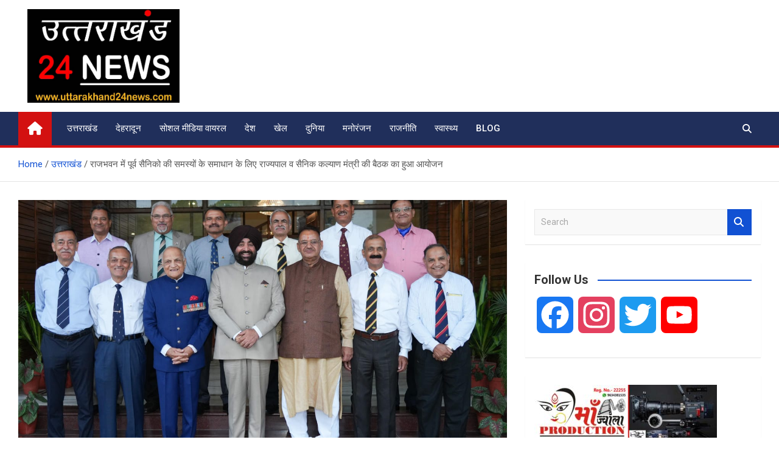

--- FILE ---
content_type: text/html; charset=UTF-8
request_url: https://uttarakhand24news.com/a-meeting-between-the-governor-and-the-soldier-welfare-minister-was-organized-at-raj-bhavan-to-solve-the-problems-of-ex-servicemen/
body_size: 22577
content:
<!doctype html>
<html lang="en-US">
<head>
	<!-- Google tag (gtag.js) -->
<script async src="https://www.googletagmanager.com/gtag/js?id=G-HT1EKH41Y1"></script>
<script>
  window.dataLayer = window.dataLayer || [];
  function gtag(){dataLayer.push(arguments);}
  gtag('js', new Date());

  gtag('config', 'G-HT1EKH41Y1');
</script>
	<meta charset="UTF-8">
	<meta name="viewport" content="width=device-width, initial-scale=1, shrink-to-fit=no">
	<link rel="profile" href="https://gmpg.org/xfn/11">

	<meta name='robots' content='index, follow, max-image-preview:large, max-snippet:-1, max-video-preview:-1' />

	<!-- This site is optimized with the Yoast SEO plugin v21.3 - https://yoast.com/wordpress/plugins/seo/ -->
	<title>राजभवन में पूर्व सैनिको की समस्यों के समाधान के लिए राज्यपाल व सैनिक कल्याण मंत्री की बैठक का हुआ आयोजन - uttarakhand 24 news</title>
	<link rel="canonical" href="https://uttarakhand24news.com/a-meeting-between-the-governor-and-the-soldier-welfare-minister-was-organized-at-raj-bhavan-to-solve-the-problems-of-ex-servicemen/" />
	<meta property="og:locale" content="en_US" />
	<meta property="og:type" content="article" />
	<meta property="og:title" content="राजभवन में पूर्व सैनिको की समस्यों के समाधान के लिए राज्यपाल व सैनिक कल्याण मंत्री की बैठक का हुआ आयोजन - uttarakhand 24 news" />
	<meta property="og:description" content="A meeting between the Governor and the Soldier Welfare Minister was organized at Raj Bhavan to solve the problems of ex-servicemen. &nbsp; सैनिक कल्याण मंत्री व राज्यपाल के सानिध्य में&hellip;" />
	<meta property="og:url" content="https://uttarakhand24news.com/a-meeting-between-the-governor-and-the-soldier-welfare-minister-was-organized-at-raj-bhavan-to-solve-the-problems-of-ex-servicemen/" />
	<meta property="og:site_name" content="uttarakhand 24 news" />
	<meta property="article:published_time" content="2024-07-21T05:10:59+00:00" />
	<meta property="og:image" content="http://uttarakhand24news.com/wp-content/uploads/2024/07/IMG-20240721-WA0003.jpg" />
	<meta property="og:image:width" content="1280" />
	<meta property="og:image:height" content="867" />
	<meta property="og:image:type" content="image/jpeg" />
	<meta name="author" content="Network Uttarakhand" />
	<meta name="twitter:card" content="summary_large_image" />
	<meta name="twitter:label1" content="Written by" />
	<meta name="twitter:data1" content="Network Uttarakhand" />
	<meta name="twitter:label2" content="Est. reading time" />
	<meta name="twitter:data2" content="3 minutes" />
	<script type="application/ld+json" class="yoast-schema-graph">{"@context":"https://schema.org","@graph":[{"@type":"Article","@id":"https://uttarakhand24news.com/a-meeting-between-the-governor-and-the-soldier-welfare-minister-was-organized-at-raj-bhavan-to-solve-the-problems-of-ex-servicemen/#article","isPartOf":{"@id":"https://uttarakhand24news.com/a-meeting-between-the-governor-and-the-soldier-welfare-minister-was-organized-at-raj-bhavan-to-solve-the-problems-of-ex-servicemen/"},"author":{"name":"Network Uttarakhand","@id":"https://uttarakhand24news.com/#/schema/person/105ed070f329c3b4a76e32fab448c272"},"headline":"राजभवन में पूर्व सैनिको की समस्यों के समाधान के लिए राज्यपाल व सैनिक कल्याण मंत्री की बैठक का हुआ आयोजन","datePublished":"2024-07-21T05:10:59+00:00","dateModified":"2024-07-21T05:10:59+00:00","mainEntityOfPage":{"@id":"https://uttarakhand24news.com/a-meeting-between-the-governor-and-the-soldier-welfare-minister-was-organized-at-raj-bhavan-to-solve-the-problems-of-ex-servicemen/"},"wordCount":23,"publisher":{"@id":"https://uttarakhand24news.com/#organization"},"image":{"@id":"https://uttarakhand24news.com/a-meeting-between-the-governor-and-the-soldier-welfare-minister-was-organized-at-raj-bhavan-to-solve-the-problems-of-ex-servicemen/#primaryimage"},"thumbnailUrl":"https://uttarakhand24news.com/wp-content/uploads/2024/07/IMG-20240721-WA0003.jpg","keywords":["A meeting between the Governor and the Soldier Welfare Minister was organized at Raj Bhavan to solve the problems of ex-servicemen."],"articleSection":["उत्तराखंड","देहरादून"],"inLanguage":"en-US"},{"@type":"WebPage","@id":"https://uttarakhand24news.com/a-meeting-between-the-governor-and-the-soldier-welfare-minister-was-organized-at-raj-bhavan-to-solve-the-problems-of-ex-servicemen/","url":"https://uttarakhand24news.com/a-meeting-between-the-governor-and-the-soldier-welfare-minister-was-organized-at-raj-bhavan-to-solve-the-problems-of-ex-servicemen/","name":"राजभवन में पूर्व सैनिको की समस्यों के समाधान के लिए राज्यपाल व सैनिक कल्याण मंत्री की बैठक का हुआ आयोजन - uttarakhand 24 news","isPartOf":{"@id":"https://uttarakhand24news.com/#website"},"primaryImageOfPage":{"@id":"https://uttarakhand24news.com/a-meeting-between-the-governor-and-the-soldier-welfare-minister-was-organized-at-raj-bhavan-to-solve-the-problems-of-ex-servicemen/#primaryimage"},"image":{"@id":"https://uttarakhand24news.com/a-meeting-between-the-governor-and-the-soldier-welfare-minister-was-organized-at-raj-bhavan-to-solve-the-problems-of-ex-servicemen/#primaryimage"},"thumbnailUrl":"https://uttarakhand24news.com/wp-content/uploads/2024/07/IMG-20240721-WA0003.jpg","datePublished":"2024-07-21T05:10:59+00:00","dateModified":"2024-07-21T05:10:59+00:00","breadcrumb":{"@id":"https://uttarakhand24news.com/a-meeting-between-the-governor-and-the-soldier-welfare-minister-was-organized-at-raj-bhavan-to-solve-the-problems-of-ex-servicemen/#breadcrumb"},"inLanguage":"en-US","potentialAction":[{"@type":"ReadAction","target":["https://uttarakhand24news.com/a-meeting-between-the-governor-and-the-soldier-welfare-minister-was-organized-at-raj-bhavan-to-solve-the-problems-of-ex-servicemen/"]}]},{"@type":"ImageObject","inLanguage":"en-US","@id":"https://uttarakhand24news.com/a-meeting-between-the-governor-and-the-soldier-welfare-minister-was-organized-at-raj-bhavan-to-solve-the-problems-of-ex-servicemen/#primaryimage","url":"https://uttarakhand24news.com/wp-content/uploads/2024/07/IMG-20240721-WA0003.jpg","contentUrl":"https://uttarakhand24news.com/wp-content/uploads/2024/07/IMG-20240721-WA0003.jpg","width":1280,"height":867},{"@type":"BreadcrumbList","@id":"https://uttarakhand24news.com/a-meeting-between-the-governor-and-the-soldier-welfare-minister-was-organized-at-raj-bhavan-to-solve-the-problems-of-ex-servicemen/#breadcrumb","itemListElement":[{"@type":"ListItem","position":1,"name":"Home","item":"https://uttarakhand24news.com/"},{"@type":"ListItem","position":2,"name":"राजभवन में पूर्व सैनिको की समस्यों के समाधान के लिए राज्यपाल व सैनिक कल्याण मंत्री की बैठक का हुआ आयोजन"}]},{"@type":"WebSite","@id":"https://uttarakhand24news.com/#website","url":"https://uttarakhand24news.com/","name":"uttarakhand 24 news","description":"","publisher":{"@id":"https://uttarakhand24news.com/#organization"},"potentialAction":[{"@type":"SearchAction","target":{"@type":"EntryPoint","urlTemplate":"https://uttarakhand24news.com/?s={search_term_string}"},"query-input":"required name=search_term_string"}],"inLanguage":"en-US"},{"@type":"Organization","@id":"https://uttarakhand24news.com/#organization","name":"uttarakhand 24 news","url":"https://uttarakhand24news.com/","logo":{"@type":"ImageObject","inLanguage":"en-US","@id":"https://uttarakhand24news.com/#/schema/logo/image/","url":"https://uttarakhand24news.com/wp-content/uploads/2023/10/cropped-WhatsApp-Image-2023-10-14-at-7.58.37-PM.jpeg","contentUrl":"https://uttarakhand24news.com/wp-content/uploads/2023/10/cropped-WhatsApp-Image-2023-10-14-at-7.58.37-PM.jpeg","width":1199,"height":737,"caption":"uttarakhand 24 news"},"image":{"@id":"https://uttarakhand24news.com/#/schema/logo/image/"}},{"@type":"Person","@id":"https://uttarakhand24news.com/#/schema/person/105ed070f329c3b4a76e32fab448c272","name":"Network Uttarakhand","image":{"@type":"ImageObject","inLanguage":"en-US","@id":"https://uttarakhand24news.com/#/schema/person/image/","url":"https://secure.gravatar.com/avatar/ae4f492ae825e1ad337a84bc7a130e5f?s=96&d=mm&r=g","contentUrl":"https://secure.gravatar.com/avatar/ae4f492ae825e1ad337a84bc7a130e5f?s=96&d=mm&r=g","caption":"Network Uttarakhand"},"url":"https://uttarakhand24news.com/author/admin/"}]}</script>
	<!-- / Yoast SEO plugin. -->


<link rel='dns-prefetch' href='//static.addtoany.com' />
<link rel='dns-prefetch' href='//fonts.googleapis.com' />
<link rel="alternate" type="application/rss+xml" title="uttarakhand 24 news &raquo; Feed" href="https://uttarakhand24news.com/feed/" />
<link rel="alternate" type="application/rss+xml" title="uttarakhand 24 news &raquo; Comments Feed" href="https://uttarakhand24news.com/comments/feed/" />
<script>
window._wpemojiSettings = {"baseUrl":"https:\/\/s.w.org\/images\/core\/emoji\/14.0.0\/72x72\/","ext":".png","svgUrl":"https:\/\/s.w.org\/images\/core\/emoji\/14.0.0\/svg\/","svgExt":".svg","source":{"concatemoji":"https:\/\/uttarakhand24news.com\/wp-includes\/js\/wp-emoji-release.min.js?ver=6.4.7"}};
/*! This file is auto-generated */
!function(i,n){var o,s,e;function c(e){try{var t={supportTests:e,timestamp:(new Date).valueOf()};sessionStorage.setItem(o,JSON.stringify(t))}catch(e){}}function p(e,t,n){e.clearRect(0,0,e.canvas.width,e.canvas.height),e.fillText(t,0,0);var t=new Uint32Array(e.getImageData(0,0,e.canvas.width,e.canvas.height).data),r=(e.clearRect(0,0,e.canvas.width,e.canvas.height),e.fillText(n,0,0),new Uint32Array(e.getImageData(0,0,e.canvas.width,e.canvas.height).data));return t.every(function(e,t){return e===r[t]})}function u(e,t,n){switch(t){case"flag":return n(e,"\ud83c\udff3\ufe0f\u200d\u26a7\ufe0f","\ud83c\udff3\ufe0f\u200b\u26a7\ufe0f")?!1:!n(e,"\ud83c\uddfa\ud83c\uddf3","\ud83c\uddfa\u200b\ud83c\uddf3")&&!n(e,"\ud83c\udff4\udb40\udc67\udb40\udc62\udb40\udc65\udb40\udc6e\udb40\udc67\udb40\udc7f","\ud83c\udff4\u200b\udb40\udc67\u200b\udb40\udc62\u200b\udb40\udc65\u200b\udb40\udc6e\u200b\udb40\udc67\u200b\udb40\udc7f");case"emoji":return!n(e,"\ud83e\udef1\ud83c\udffb\u200d\ud83e\udef2\ud83c\udfff","\ud83e\udef1\ud83c\udffb\u200b\ud83e\udef2\ud83c\udfff")}return!1}function f(e,t,n){var r="undefined"!=typeof WorkerGlobalScope&&self instanceof WorkerGlobalScope?new OffscreenCanvas(300,150):i.createElement("canvas"),a=r.getContext("2d",{willReadFrequently:!0}),o=(a.textBaseline="top",a.font="600 32px Arial",{});return e.forEach(function(e){o[e]=t(a,e,n)}),o}function t(e){var t=i.createElement("script");t.src=e,t.defer=!0,i.head.appendChild(t)}"undefined"!=typeof Promise&&(o="wpEmojiSettingsSupports",s=["flag","emoji"],n.supports={everything:!0,everythingExceptFlag:!0},e=new Promise(function(e){i.addEventListener("DOMContentLoaded",e,{once:!0})}),new Promise(function(t){var n=function(){try{var e=JSON.parse(sessionStorage.getItem(o));if("object"==typeof e&&"number"==typeof e.timestamp&&(new Date).valueOf()<e.timestamp+604800&&"object"==typeof e.supportTests)return e.supportTests}catch(e){}return null}();if(!n){if("undefined"!=typeof Worker&&"undefined"!=typeof OffscreenCanvas&&"undefined"!=typeof URL&&URL.createObjectURL&&"undefined"!=typeof Blob)try{var e="postMessage("+f.toString()+"("+[JSON.stringify(s),u.toString(),p.toString()].join(",")+"));",r=new Blob([e],{type:"text/javascript"}),a=new Worker(URL.createObjectURL(r),{name:"wpTestEmojiSupports"});return void(a.onmessage=function(e){c(n=e.data),a.terminate(),t(n)})}catch(e){}c(n=f(s,u,p))}t(n)}).then(function(e){for(var t in e)n.supports[t]=e[t],n.supports.everything=n.supports.everything&&n.supports[t],"flag"!==t&&(n.supports.everythingExceptFlag=n.supports.everythingExceptFlag&&n.supports[t]);n.supports.everythingExceptFlag=n.supports.everythingExceptFlag&&!n.supports.flag,n.DOMReady=!1,n.readyCallback=function(){n.DOMReady=!0}}).then(function(){return e}).then(function(){var e;n.supports.everything||(n.readyCallback(),(e=n.source||{}).concatemoji?t(e.concatemoji):e.wpemoji&&e.twemoji&&(t(e.twemoji),t(e.wpemoji)))}))}((window,document),window._wpemojiSettings);
</script>
<style id='wp-emoji-styles-inline-css'>

	img.wp-smiley, img.emoji {
		display: inline !important;
		border: none !important;
		box-shadow: none !important;
		height: 1em !important;
		width: 1em !important;
		margin: 0 0.07em !important;
		vertical-align: -0.1em !important;
		background: none !important;
		padding: 0 !important;
	}
</style>
<link rel='stylesheet' id='wp-block-library-css' href='https://uttarakhand24news.com/wp-includes/css/dist/block-library/style.min.css?ver=6.4.7' media='all' />
<style id='classic-theme-styles-inline-css'>
/*! This file is auto-generated */
.wp-block-button__link{color:#fff;background-color:#32373c;border-radius:9999px;box-shadow:none;text-decoration:none;padding:calc(.667em + 2px) calc(1.333em + 2px);font-size:1.125em}.wp-block-file__button{background:#32373c;color:#fff;text-decoration:none}
</style>
<style id='global-styles-inline-css'>
body{--wp--preset--color--black: #000000;--wp--preset--color--cyan-bluish-gray: #abb8c3;--wp--preset--color--white: #ffffff;--wp--preset--color--pale-pink: #f78da7;--wp--preset--color--vivid-red: #cf2e2e;--wp--preset--color--luminous-vivid-orange: #ff6900;--wp--preset--color--luminous-vivid-amber: #fcb900;--wp--preset--color--light-green-cyan: #7bdcb5;--wp--preset--color--vivid-green-cyan: #00d084;--wp--preset--color--pale-cyan-blue: #8ed1fc;--wp--preset--color--vivid-cyan-blue: #0693e3;--wp--preset--color--vivid-purple: #9b51e0;--wp--preset--gradient--vivid-cyan-blue-to-vivid-purple: linear-gradient(135deg,rgba(6,147,227,1) 0%,rgb(155,81,224) 100%);--wp--preset--gradient--light-green-cyan-to-vivid-green-cyan: linear-gradient(135deg,rgb(122,220,180) 0%,rgb(0,208,130) 100%);--wp--preset--gradient--luminous-vivid-amber-to-luminous-vivid-orange: linear-gradient(135deg,rgba(252,185,0,1) 0%,rgba(255,105,0,1) 100%);--wp--preset--gradient--luminous-vivid-orange-to-vivid-red: linear-gradient(135deg,rgba(255,105,0,1) 0%,rgb(207,46,46) 100%);--wp--preset--gradient--very-light-gray-to-cyan-bluish-gray: linear-gradient(135deg,rgb(238,238,238) 0%,rgb(169,184,195) 100%);--wp--preset--gradient--cool-to-warm-spectrum: linear-gradient(135deg,rgb(74,234,220) 0%,rgb(151,120,209) 20%,rgb(207,42,186) 40%,rgb(238,44,130) 60%,rgb(251,105,98) 80%,rgb(254,248,76) 100%);--wp--preset--gradient--blush-light-purple: linear-gradient(135deg,rgb(255,206,236) 0%,rgb(152,150,240) 100%);--wp--preset--gradient--blush-bordeaux: linear-gradient(135deg,rgb(254,205,165) 0%,rgb(254,45,45) 50%,rgb(107,0,62) 100%);--wp--preset--gradient--luminous-dusk: linear-gradient(135deg,rgb(255,203,112) 0%,rgb(199,81,192) 50%,rgb(65,88,208) 100%);--wp--preset--gradient--pale-ocean: linear-gradient(135deg,rgb(255,245,203) 0%,rgb(182,227,212) 50%,rgb(51,167,181) 100%);--wp--preset--gradient--electric-grass: linear-gradient(135deg,rgb(202,248,128) 0%,rgb(113,206,126) 100%);--wp--preset--gradient--midnight: linear-gradient(135deg,rgb(2,3,129) 0%,rgb(40,116,252) 100%);--wp--preset--font-size--small: 13px;--wp--preset--font-size--medium: 20px;--wp--preset--font-size--large: 36px;--wp--preset--font-size--x-large: 42px;--wp--preset--spacing--20: 0.44rem;--wp--preset--spacing--30: 0.67rem;--wp--preset--spacing--40: 1rem;--wp--preset--spacing--50: 1.5rem;--wp--preset--spacing--60: 2.25rem;--wp--preset--spacing--70: 3.38rem;--wp--preset--spacing--80: 5.06rem;--wp--preset--shadow--natural: 6px 6px 9px rgba(0, 0, 0, 0.2);--wp--preset--shadow--deep: 12px 12px 50px rgba(0, 0, 0, 0.4);--wp--preset--shadow--sharp: 6px 6px 0px rgba(0, 0, 0, 0.2);--wp--preset--shadow--outlined: 6px 6px 0px -3px rgba(255, 255, 255, 1), 6px 6px rgba(0, 0, 0, 1);--wp--preset--shadow--crisp: 6px 6px 0px rgba(0, 0, 0, 1);}:where(.is-layout-flex){gap: 0.5em;}:where(.is-layout-grid){gap: 0.5em;}body .is-layout-flow > .alignleft{float: left;margin-inline-start: 0;margin-inline-end: 2em;}body .is-layout-flow > .alignright{float: right;margin-inline-start: 2em;margin-inline-end: 0;}body .is-layout-flow > .aligncenter{margin-left: auto !important;margin-right: auto !important;}body .is-layout-constrained > .alignleft{float: left;margin-inline-start: 0;margin-inline-end: 2em;}body .is-layout-constrained > .alignright{float: right;margin-inline-start: 2em;margin-inline-end: 0;}body .is-layout-constrained > .aligncenter{margin-left: auto !important;margin-right: auto !important;}body .is-layout-constrained > :where(:not(.alignleft):not(.alignright):not(.alignfull)){max-width: var(--wp--style--global--content-size);margin-left: auto !important;margin-right: auto !important;}body .is-layout-constrained > .alignwide{max-width: var(--wp--style--global--wide-size);}body .is-layout-flex{display: flex;}body .is-layout-flex{flex-wrap: wrap;align-items: center;}body .is-layout-flex > *{margin: 0;}body .is-layout-grid{display: grid;}body .is-layout-grid > *{margin: 0;}:where(.wp-block-columns.is-layout-flex){gap: 2em;}:where(.wp-block-columns.is-layout-grid){gap: 2em;}:where(.wp-block-post-template.is-layout-flex){gap: 1.25em;}:where(.wp-block-post-template.is-layout-grid){gap: 1.25em;}.has-black-color{color: var(--wp--preset--color--black) !important;}.has-cyan-bluish-gray-color{color: var(--wp--preset--color--cyan-bluish-gray) !important;}.has-white-color{color: var(--wp--preset--color--white) !important;}.has-pale-pink-color{color: var(--wp--preset--color--pale-pink) !important;}.has-vivid-red-color{color: var(--wp--preset--color--vivid-red) !important;}.has-luminous-vivid-orange-color{color: var(--wp--preset--color--luminous-vivid-orange) !important;}.has-luminous-vivid-amber-color{color: var(--wp--preset--color--luminous-vivid-amber) !important;}.has-light-green-cyan-color{color: var(--wp--preset--color--light-green-cyan) !important;}.has-vivid-green-cyan-color{color: var(--wp--preset--color--vivid-green-cyan) !important;}.has-pale-cyan-blue-color{color: var(--wp--preset--color--pale-cyan-blue) !important;}.has-vivid-cyan-blue-color{color: var(--wp--preset--color--vivid-cyan-blue) !important;}.has-vivid-purple-color{color: var(--wp--preset--color--vivid-purple) !important;}.has-black-background-color{background-color: var(--wp--preset--color--black) !important;}.has-cyan-bluish-gray-background-color{background-color: var(--wp--preset--color--cyan-bluish-gray) !important;}.has-white-background-color{background-color: var(--wp--preset--color--white) !important;}.has-pale-pink-background-color{background-color: var(--wp--preset--color--pale-pink) !important;}.has-vivid-red-background-color{background-color: var(--wp--preset--color--vivid-red) !important;}.has-luminous-vivid-orange-background-color{background-color: var(--wp--preset--color--luminous-vivid-orange) !important;}.has-luminous-vivid-amber-background-color{background-color: var(--wp--preset--color--luminous-vivid-amber) !important;}.has-light-green-cyan-background-color{background-color: var(--wp--preset--color--light-green-cyan) !important;}.has-vivid-green-cyan-background-color{background-color: var(--wp--preset--color--vivid-green-cyan) !important;}.has-pale-cyan-blue-background-color{background-color: var(--wp--preset--color--pale-cyan-blue) !important;}.has-vivid-cyan-blue-background-color{background-color: var(--wp--preset--color--vivid-cyan-blue) !important;}.has-vivid-purple-background-color{background-color: var(--wp--preset--color--vivid-purple) !important;}.has-black-border-color{border-color: var(--wp--preset--color--black) !important;}.has-cyan-bluish-gray-border-color{border-color: var(--wp--preset--color--cyan-bluish-gray) !important;}.has-white-border-color{border-color: var(--wp--preset--color--white) !important;}.has-pale-pink-border-color{border-color: var(--wp--preset--color--pale-pink) !important;}.has-vivid-red-border-color{border-color: var(--wp--preset--color--vivid-red) !important;}.has-luminous-vivid-orange-border-color{border-color: var(--wp--preset--color--luminous-vivid-orange) !important;}.has-luminous-vivid-amber-border-color{border-color: var(--wp--preset--color--luminous-vivid-amber) !important;}.has-light-green-cyan-border-color{border-color: var(--wp--preset--color--light-green-cyan) !important;}.has-vivid-green-cyan-border-color{border-color: var(--wp--preset--color--vivid-green-cyan) !important;}.has-pale-cyan-blue-border-color{border-color: var(--wp--preset--color--pale-cyan-blue) !important;}.has-vivid-cyan-blue-border-color{border-color: var(--wp--preset--color--vivid-cyan-blue) !important;}.has-vivid-purple-border-color{border-color: var(--wp--preset--color--vivid-purple) !important;}.has-vivid-cyan-blue-to-vivid-purple-gradient-background{background: var(--wp--preset--gradient--vivid-cyan-blue-to-vivid-purple) !important;}.has-light-green-cyan-to-vivid-green-cyan-gradient-background{background: var(--wp--preset--gradient--light-green-cyan-to-vivid-green-cyan) !important;}.has-luminous-vivid-amber-to-luminous-vivid-orange-gradient-background{background: var(--wp--preset--gradient--luminous-vivid-amber-to-luminous-vivid-orange) !important;}.has-luminous-vivid-orange-to-vivid-red-gradient-background{background: var(--wp--preset--gradient--luminous-vivid-orange-to-vivid-red) !important;}.has-very-light-gray-to-cyan-bluish-gray-gradient-background{background: var(--wp--preset--gradient--very-light-gray-to-cyan-bluish-gray) !important;}.has-cool-to-warm-spectrum-gradient-background{background: var(--wp--preset--gradient--cool-to-warm-spectrum) !important;}.has-blush-light-purple-gradient-background{background: var(--wp--preset--gradient--blush-light-purple) !important;}.has-blush-bordeaux-gradient-background{background: var(--wp--preset--gradient--blush-bordeaux) !important;}.has-luminous-dusk-gradient-background{background: var(--wp--preset--gradient--luminous-dusk) !important;}.has-pale-ocean-gradient-background{background: var(--wp--preset--gradient--pale-ocean) !important;}.has-electric-grass-gradient-background{background: var(--wp--preset--gradient--electric-grass) !important;}.has-midnight-gradient-background{background: var(--wp--preset--gradient--midnight) !important;}.has-small-font-size{font-size: var(--wp--preset--font-size--small) !important;}.has-medium-font-size{font-size: var(--wp--preset--font-size--medium) !important;}.has-large-font-size{font-size: var(--wp--preset--font-size--large) !important;}.has-x-large-font-size{font-size: var(--wp--preset--font-size--x-large) !important;}
.wp-block-navigation a:where(:not(.wp-element-button)){color: inherit;}
:where(.wp-block-post-template.is-layout-flex){gap: 1.25em;}:where(.wp-block-post-template.is-layout-grid){gap: 1.25em;}
:where(.wp-block-columns.is-layout-flex){gap: 2em;}:where(.wp-block-columns.is-layout-grid){gap: 2em;}
.wp-block-pullquote{font-size: 1.5em;line-height: 1.6;}
</style>
<link rel='stylesheet' id='bootstrap-style-css' href='https://uttarakhand24news.com/wp-content/themes/magazinenp/assets/vendor/bootstrap/css/bootstrap.min.css?ver=4.0.0' media='all' />
<link rel='stylesheet' id='font-awesome-style-css' href='https://uttarakhand24news.com/wp-content/themes/magazinenp/assets/vendor/font-awesome/css/font-awesome.css?ver=6.4.7' media='all' />
<link rel='stylesheet' id='magazinenp-google-fonts-css' href='//fonts.googleapis.com/css?family=Roboto%3A100%2C300%2C300i%2C400%2C400i%2C500%2C500i%2C700%2C700i&#038;ver=6.4.7' media='all' />
<link rel='stylesheet' id='owl-carousel-css' href='https://uttarakhand24news.com/wp-content/themes/magazinenp/assets/vendor/owl-carousel/owl.carousel.min.css?ver=2.3.4' media='all' />
<link rel='stylesheet' id='magazinenp-main-style-css' href='https://uttarakhand24news.com/wp-content/themes/magazinenp/assets/css/magazinenp.css?ver=1.1.14' media='all' />
<link rel='stylesheet' id='magazinenp-style-css' href='https://uttarakhand24news.com/wp-content/themes/magazinenp/style.css?ver=6.4.7' media='all' />
<link rel='stylesheet' id='addtoany-css' href='https://uttarakhand24news.com/wp-content/plugins/add-to-any/addtoany.min.css?ver=1.16' media='all' />
<script id="addtoany-core-js-before">
window.a2a_config=window.a2a_config||{};a2a_config.callbacks=[];a2a_config.overlays=[];a2a_config.templates={};
</script>
<script async src="https://static.addtoany.com/menu/page.js" id="addtoany-core-js"></script>
<script src="https://uttarakhand24news.com/wp-includes/js/jquery/jquery.min.js?ver=3.7.1" id="jquery-core-js"></script>
<script src="https://uttarakhand24news.com/wp-includes/js/jquery/jquery-migrate.min.js?ver=3.4.1" id="jquery-migrate-js"></script>
<script async src="https://uttarakhand24news.com/wp-content/plugins/add-to-any/addtoany.min.js?ver=1.1" id="addtoany-jquery-js"></script>
<link rel="https://api.w.org/" href="https://uttarakhand24news.com/wp-json/" /><link rel="alternate" type="application/json" href="https://uttarakhand24news.com/wp-json/wp/v2/posts/3420" /><link rel="EditURI" type="application/rsd+xml" title="RSD" href="https://uttarakhand24news.com/xmlrpc.php?rsd" />
<meta name="generator" content="WordPress 6.4.7" />
<link rel='shortlink' href='https://uttarakhand24news.com/?p=3420' />
<link rel="alternate" type="application/json+oembed" href="https://uttarakhand24news.com/wp-json/oembed/1.0/embed?url=https%3A%2F%2Futtarakhand24news.com%2Fa-meeting-between-the-governor-and-the-soldier-welfare-minister-was-organized-at-raj-bhavan-to-solve-the-problems-of-ex-servicemen%2F" />
<link rel="alternate" type="text/xml+oembed" href="https://uttarakhand24news.com/wp-json/oembed/1.0/embed?url=https%3A%2F%2Futtarakhand24news.com%2Fa-meeting-between-the-governor-and-the-soldier-welfare-minister-was-organized-at-raj-bhavan-to-solve-the-problems-of-ex-servicemen%2F&#038;format=xml" />

        <style class="magazinenp-dynamic-css">

            .mnp-category-item.mnp-cat-1{background-color:#dd9933!important}.mnp-category-item.mnp-cat-1:hover{background-color:#ab6701!important}
        </style>

        		<style>
						.site-title,
			.site-description {
				position: absolute;
				clip: rect(1px, 1px, 1px, 1px);
			}

					</style>
		<style id="custom-background-css">
body.custom-background { background-color: #ffffff; }
</style>
			<style id="wp-custom-css">
			.site-branding.navbar-brand img{
	max-width:250px;
}
.mnp-mid-header{
	padding:15px;
}
.mnp-news-ticker .mnp-news-ticker-label {
    float: left;
    color: #333;
    padding-left: 15px;
    background-color: #d31111;
    position: relative;
    height: 100%;
    display: table;
    padding-right: 15px;
}
.navbar .mnp-home-icon a {
    font-size: 22px;
    display: inline-block;
    padding: 16px 15px;
    float: left;
    background: #d31111;
    line-height: 1;
    min-height: 51px;
    color: #fff;
}
.navbar-main {
    -webkit-box-flex: 0;
    -ms-flex: 0 0 100%;
    flex: 0 0 100%;
    max-width: 100%;
    -webkit-box-ordinal-group: 2;
    -ms-flex-order: 1;
    order: 1;
    border-bottom: 4px solid #d31111;
}		</style>
		</head>

<body class="post-template-default single single-post postid-3420 single-format-standard custom-background wp-custom-logo theme-body group-blog title-style4 magazinenp-image-hover-effect-theme_default right full_width_content_layout">


<div id="page" class="site">
	<a class="skip-link screen-reader-text" href="#content">Skip to content</a>
	<header id="masthead" class="site-header">
		<div class="mnp-mid-header" >
    <div class="container">
        <div class="row align-items-center">
            <div class="col-lg-4 mnp-branding-wrap">
                <div class="site-branding navbar-brand">
                    <a href="https://uttarakhand24news.com/" class="custom-logo-link" rel="home"><img width="1199" height="737" src="https://uttarakhand24news.com/wp-content/uploads/2023/10/cropped-WhatsApp-Image-2023-10-14-at-7.58.37-PM.jpeg" class="custom-logo" alt="uttarakhand 24 news" decoding="async" fetchpriority="high" srcset="https://uttarakhand24news.com/wp-content/uploads/2023/10/cropped-WhatsApp-Image-2023-10-14-at-7.58.37-PM.jpeg 1199w, https://uttarakhand24news.com/wp-content/uploads/2023/10/cropped-WhatsApp-Image-2023-10-14-at-7.58.37-PM-300x184.jpeg 300w, https://uttarakhand24news.com/wp-content/uploads/2023/10/cropped-WhatsApp-Image-2023-10-14-at-7.58.37-PM-1024x629.jpeg 1024w, https://uttarakhand24news.com/wp-content/uploads/2023/10/cropped-WhatsApp-Image-2023-10-14-at-7.58.37-PM-768x472.jpeg 768w" sizes="(max-width: 1199px) 100vw, 1199px" /></a>                        <h2 class="site-title"><a href="https://uttarakhand24news.com/"
                                                  rel="home">uttarakhand 24 news</a></h2>
                                    </div>
            </div>
                    </div>
    </div>
</div>
<nav class="mnp-bottom-header navbar navbar-expand-lg d-block mnp-sticky1">
	<div class="navigation-bar">
		<div class="navigation-bar-top">
			<div class="container">
									<div class="mnp-home-icon"><a href="https://uttarakhand24news.com/" rel="home"><i
								class="fa fa-home"></i></a></div>

				
				<button class="navbar-toggler menu-toggle collapsed" type="button" data-toggle="collapse"
						data-target="#navbarCollapse" aria-controls="navbarCollapse" aria-expanded="false"
						aria-label="Toggle navigation"></button>
									<button class="search-toggle"></button>
							</div>

			<div class="search-bar">
				<div class="container">
					<div id="magazinenp-search-block" class="search-block off">
						<form action="https://uttarakhand24news.com/" method="get" class="search-form">
	<label class="assistive-text"> Search </label>
	<div class="input-group">
		<input type="search" value="" placeholder="Search" class="form-control s" name="s">
		<div class="input-group-prepend">
			<button class="btn btn-theme">Search</button>
		</div>
	</div>
</form>
					</div>
				</div>
			</div>
		</div>
		<div class="navbar-main">
			<div class="container">
									<div class="mnp-home-icon"><a href="https://uttarakhand24news.com/" rel="home"><i
								class="fa fa-home"></i></a></div>

								<div class="collapse navbar-collapse" id="navbarCollapse">
					<div id="site-navigation"
						 class="main-navigation nav-uppercase"
						 role="navigation">
						<ul class="nav-menu navbar-nav d-lg-block"><li id="menu-item-115" class="menu-item menu-item-type-taxonomy menu-item-object-category current-post-ancestor current-menu-parent current-post-parent menu-item-115"><a href="https://uttarakhand24news.com/category/uttarakhand/">उत्तराखंड</a></li>
<li id="menu-item-119" class="menu-item menu-item-type-taxonomy menu-item-object-category current-post-ancestor current-menu-parent current-post-parent menu-item-119"><a href="https://uttarakhand24news.com/category/dehradun/">देहरादून</a></li>
<li id="menu-item-135" class="menu-item menu-item-type-taxonomy menu-item-object-category menu-item-135"><a href="https://uttarakhand24news.com/category/social-media-viral/">सोशल मीडिया वायरल</a></li>
<li id="menu-item-118" class="menu-item menu-item-type-taxonomy menu-item-object-category menu-item-118"><a href="https://uttarakhand24news.com/category/india/">देश</a></li>
<li id="menu-item-116" class="menu-item menu-item-type-taxonomy menu-item-object-category menu-item-116"><a href="https://uttarakhand24news.com/category/sports/">खेल</a></li>
<li id="menu-item-117" class="menu-item menu-item-type-taxonomy menu-item-object-category menu-item-117"><a href="https://uttarakhand24news.com/category/word/">दुनिया</a></li>
<li id="menu-item-120" class="menu-item menu-item-type-taxonomy menu-item-object-category menu-item-120"><a href="https://uttarakhand24news.com/category/entertainments/">मनोरंजन</a></li>
<li id="menu-item-121" class="menu-item menu-item-type-taxonomy menu-item-object-category menu-item-121"><a href="https://uttarakhand24news.com/category/poltics/">राजनीति</a></li>
<li id="menu-item-122" class="menu-item menu-item-type-taxonomy menu-item-object-category menu-item-122"><a href="https://uttarakhand24news.com/category/health/">स्वास्थ्य</a></li>
<li id="menu-item-114" class="menu-item menu-item-type-taxonomy menu-item-object-category menu-item-114"><a href="https://uttarakhand24news.com/category/blog/">Blog</a></li>
</ul>					</div>
				</div>
									<div class="nav-search">
						<button class="search-toggle"></button>
					</div>
							</div>
		</div>
	</div>

</nav>
    <div id="breadcrumb">
        <div class="container">
            <div role="navigation" aria-label="Breadcrumbs" class="breadcrumb-trail breadcrumbs" itemprop="breadcrumb"><ul class="trail-items" itemscope itemtype="http://schema.org/BreadcrumbList"><meta name="numberOfItems" content="3" /><meta name="itemListOrder" content="Ascending" /><li itemprop="itemListElement" itemscope itemtype="http://schema.org/ListItem" class="trail-item trail-begin"><a href="https://uttarakhand24news.com/" rel="home" itemprop="item"><span itemprop="name">Home</span></a><meta itemprop="position" content="1" /></li><li itemprop="itemListElement" itemscope itemtype="http://schema.org/ListItem" class="trail-item"><a href="https://uttarakhand24news.com/category/uttarakhand/" itemprop="item"><span itemprop="name">उत्तराखंड</span></a><meta itemprop="position" content="2" /></li><li itemprop="itemListElement" itemscope itemtype="http://schema.org/ListItem" class="trail-item trail-end"><span itemprop="name">राजभवन में पूर्व सैनिको की समस्यों के समाधान के लिए राज्यपाल व सैनिक कल्याण मंत्री की बैठक का हुआ आयोजन</span><meta itemprop="position" content="3" /></li></ul></div>        </div>
    </div>

	</header>

		<div id="content"
		 class="site-content">
		<div class="container">
						<div class="row justify-content-center site-content-row">
		<!-- #start of primary div--><div id="primary" class="content-area col-lg-8 "> 		<main id="main" class="site-main">

			
<div class="post-3420 post type-post status-publish format-standard has-post-thumbnail hentry category-uttarakhand category-dehradun tag-a-meeting-between-the-governor-and-the-soldier-welfare-minister-was-organized-at-raj-bhavan-to-solve-the-problems-of-ex-servicemen">

        <figure class="post-featured-image page-single-img-wrap magazinenp-parts-item">
        <div class="mnp-post-image"
             style="background-image: url('https://uttarakhand24news.com/wp-content/uploads/2024/07/IMG-20240721-WA0003.jpg');"></div>
    </figure><!-- .post-featured-image .page-single-img-wrap -->
    <header class="entry-header magazinenp-parts-item">
    <h1 class="entry-title">राजभवन में पूर्व सैनिको की समस्यों के समाधान के लिए राज्यपाल व सैनिक कल्याण मंत्री की बैठक का हुआ आयोजन</h1></header>		<div class="entry-meta magazinenp-parts-item">
			<div class="date created-date"><a href="https://uttarakhand24news.com/a-meeting-between-the-governor-and-the-soldier-welfare-minister-was-organized-at-raj-bhavan-to-solve-the-problems-of-ex-servicemen/" title="राजभवन में पूर्व सैनिको की समस्यों के समाधान के लिए राज्यपाल व सैनिक कल्याण मंत्री की बैठक का हुआ आयोजन"><i class="mnp-icon fa fa-clock"></i>21 July 2024 06:10</a> </div> <div class="by-author vcard author"><a href="https://uttarakhand24news.com/author/admin/"><i class="mnp-icon fa fa-user-circle"></i>Network Uttarakhand</a> </div>					</div>
	<div class="entry-content magazinenp-parts-item">
	<h1>A meeting between the Governor and the Soldier Welfare Minister was organized at Raj Bhavan to solve the problems of ex-servicemen.</h1>
<p>&nbsp;</p>
<p>सैनिक कल्याण मंत्री व राज्यपाल के सानिध्य में पूर्व सैन्य अधिकारियों की हुई बैठक,पूर्व सैनिकों की समस्यों पर हुई सार्थक चर्चा।</p>
<p>देहरादून। राज्यपाल लेफ्टिनेंट जनरल गुरमीत सिंह (से नि) से शनिवार को राजभवन में सेवानिवृत्त वरिष्ठ सैन्य अधिकारियों ने मुलाकात की। इस अवसर पर सैन्य कल्याण मंत्री गणेश जोशी भी मौजूद रहे। बैठक के दौरान पूर्व सैनिकों के कल्याण से संबंधित विभिन्न विषयों पर वार्ता हुई। इस दौरान पूर्व सैनिकों की विभिन्न समस्याओं, सुदूरवर्ती क्षेत्रों में ईसीएचएस एवं सीएसडी सुविधाओं को बढ़ाने सहित अन्य कई विषयों पर विस्तृत चर्चा हुई। राज्यपाल ने कहा कि जो भी सुझाव आज प्राप्त हुए हैं उन पर यथोचित कार्यवाही की जाएगी।</p>
<p><img decoding="async" class="alignnone size-medium wp-image-3421" src="http://uttarakhand24news.com/wp-content/uploads/2024/07/IMG-20240721-WA0005-300x138.jpg" alt="" width="300" height="138" srcset="https://uttarakhand24news.com/wp-content/uploads/2024/07/IMG-20240721-WA0005-300x138.jpg 300w, https://uttarakhand24news.com/wp-content/uploads/2024/07/IMG-20240721-WA0005-1024x472.jpg 1024w, https://uttarakhand24news.com/wp-content/uploads/2024/07/IMG-20240721-WA0005-768x354.jpg 768w, https://uttarakhand24news.com/wp-content/uploads/2024/07/IMG-20240721-WA0005.jpg 1280w" sizes="(max-width: 300px) 100vw, 300px" /></p>
<p>बैठक के दौरान उन्होंने अग्निपथ योजना के बारे में भी चर्चा की, जिस पर सभी ने अपने-अपने विचार रखे। सैनिक कल्याण मंत्री गणेश जोशी ने कहा अग्निवीर योजना, सक्षम सैनिक से सशक्त सेना और सशक्त सेना से समर्थ देश बनाने का प्रक्रम है। अग्निवीर योजना, सैन्य क्षमता में वृद्धि, जागरूक नागरिकों के निर्माण और युवाओं को रोजगार के अधिक अवसर देने वाली है। उन्होंने कहा अग्निवीरों को पहाडों से लेकर रेगिस्तान तक के विभिन्न इलाकों में जल, थल या वायु में राष्ट्र की सेवा का अवसर मिलेगा।<br />
राज्यपाल ने कहा कि अग्निपथ योजना परिवर्तनकारी योजना है जिसमें अग्निवीरों का प्रशिक्षण और उनकी क्षमता उच्च स्तर की है। उन्होंने कहा कि इस योजना से हमारे सशस्त्र बलों में युवा वर्ग का प्रतिनिधित्व बढ़ेगा और उनके अंदर एक स्वस्थ प्रतिस्पर्धा की भावना पैदा होगी। राज्यपाल ने कहा कि इस योजना से सशस्त्र बलों के भीतर कौशल व आधुनिकता का विकास होगा साथ ही यह राष्ट्र निर्माण और राष्ट्रीय सुरक्षा में अहम योगदान निभाएगी। अग्निपथ को लेकर युवाओं में एक अलग ही उत्साह देखने को मिल रहा है।</p>
<p><img decoding="async" class="alignnone size-medium wp-image-3422" src="http://uttarakhand24news.com/wp-content/uploads/2024/07/IMG-20240721-WA0004-300x157.jpg" alt="" width="300" height="157" srcset="https://uttarakhand24news.com/wp-content/uploads/2024/07/IMG-20240721-WA0004-300x157.jpg 300w, https://uttarakhand24news.com/wp-content/uploads/2024/07/IMG-20240721-WA0004-1024x536.jpg 1024w, https://uttarakhand24news.com/wp-content/uploads/2024/07/IMG-20240721-WA0004-768x402.jpg 768w, https://uttarakhand24news.com/wp-content/uploads/2024/07/IMG-20240721-WA0004.jpg 1280w" sizes="(max-width: 300px) 100vw, 300px" /></p>
<p>इस अवसर पर लेफ्टिनेंट जनरल अश्विनी कुमार (से नि), मेजर जनरल सम्मी सभरवाल (से नि), मेजर जनरल ए.एस. रावत (से नि), मेजर जनरल डी. अग्निहोत्री (से नि), मेजर जनरल ओ.पी. सभरवाल (से नि), मेजर जनरल प्रभोद शरण राणा (से नि), मेजर जनरल ओ.पी. सोनी (से नि), मेजर जनरल एम.एल. असवाल (से नि), मेजर जनरल अभय कार्की (से नि), वाइस एडमिरल अनुराग थपलियाल (से नि) एवं एयर वाइस मार्शल अजय शुक्ला (से नि) उपस्थित रहे।</p>
<div class="addtoany_share_save_container addtoany_content addtoany_content_bottom"><div class="a2a_kit a2a_kit_size_32 addtoany_list" data-a2a-url="https://uttarakhand24news.com/a-meeting-between-the-governor-and-the-soldier-welfare-minister-was-organized-at-raj-bhavan-to-solve-the-problems-of-ex-servicemen/" data-a2a-title="राजभवन में पूर्व सैनिको की समस्यों के समाधान के लिए राज्यपाल व सैनिक कल्याण मंत्री की बैठक का हुआ आयोजन"><a class="a2a_button_facebook" href="https://www.addtoany.com/add_to/facebook?linkurl=https%3A%2F%2Futtarakhand24news.com%2Fa-meeting-between-the-governor-and-the-soldier-welfare-minister-was-organized-at-raj-bhavan-to-solve-the-problems-of-ex-servicemen%2F&amp;linkname=%E0%A4%B0%E0%A4%BE%E0%A4%9C%E0%A4%AD%E0%A4%B5%E0%A4%A8%20%E0%A4%AE%E0%A5%87%E0%A4%82%20%E0%A4%AA%E0%A5%82%E0%A4%B0%E0%A5%8D%E0%A4%B5%20%E0%A4%B8%E0%A5%88%E0%A4%A8%E0%A4%BF%E0%A4%95%E0%A5%8B%20%E0%A4%95%E0%A5%80%20%E0%A4%B8%E0%A4%AE%E0%A4%B8%E0%A5%8D%E0%A4%AF%E0%A5%8B%E0%A4%82%20%E0%A4%95%E0%A5%87%20%E0%A4%B8%E0%A4%AE%E0%A4%BE%E0%A4%A7%E0%A4%BE%E0%A4%A8%20%E0%A4%95%E0%A5%87%20%E0%A4%B2%E0%A4%BF%E0%A4%8F%20%E0%A4%B0%E0%A4%BE%E0%A4%9C%E0%A5%8D%E0%A4%AF%E0%A4%AA%E0%A4%BE%E0%A4%B2%20%E0%A4%B5%20%E0%A4%B8%E0%A5%88%E0%A4%A8%E0%A4%BF%E0%A4%95%20%E0%A4%95%E0%A4%B2%E0%A5%8D%E0%A4%AF%E0%A4%BE%E0%A4%A3%20%E0%A4%AE%E0%A4%82%E0%A4%A4%E0%A5%8D%E0%A4%B0%E0%A5%80%20%E0%A4%95%E0%A5%80%20%E0%A4%AC%E0%A5%88%E0%A4%A0%E0%A4%95%20%E0%A4%95%E0%A4%BE%20%E0%A4%B9%E0%A5%81%E0%A4%86%20%E0%A4%86%E0%A4%AF%E0%A5%8B%E0%A4%9C%E0%A4%A8" title="Facebook" rel="nofollow noopener" target="_blank"></a><a class="a2a_button_twitter" href="https://www.addtoany.com/add_to/twitter?linkurl=https%3A%2F%2Futtarakhand24news.com%2Fa-meeting-between-the-governor-and-the-soldier-welfare-minister-was-organized-at-raj-bhavan-to-solve-the-problems-of-ex-servicemen%2F&amp;linkname=%E0%A4%B0%E0%A4%BE%E0%A4%9C%E0%A4%AD%E0%A4%B5%E0%A4%A8%20%E0%A4%AE%E0%A5%87%E0%A4%82%20%E0%A4%AA%E0%A5%82%E0%A4%B0%E0%A5%8D%E0%A4%B5%20%E0%A4%B8%E0%A5%88%E0%A4%A8%E0%A4%BF%E0%A4%95%E0%A5%8B%20%E0%A4%95%E0%A5%80%20%E0%A4%B8%E0%A4%AE%E0%A4%B8%E0%A5%8D%E0%A4%AF%E0%A5%8B%E0%A4%82%20%E0%A4%95%E0%A5%87%20%E0%A4%B8%E0%A4%AE%E0%A4%BE%E0%A4%A7%E0%A4%BE%E0%A4%A8%20%E0%A4%95%E0%A5%87%20%E0%A4%B2%E0%A4%BF%E0%A4%8F%20%E0%A4%B0%E0%A4%BE%E0%A4%9C%E0%A5%8D%E0%A4%AF%E0%A4%AA%E0%A4%BE%E0%A4%B2%20%E0%A4%B5%20%E0%A4%B8%E0%A5%88%E0%A4%A8%E0%A4%BF%E0%A4%95%20%E0%A4%95%E0%A4%B2%E0%A5%8D%E0%A4%AF%E0%A4%BE%E0%A4%A3%20%E0%A4%AE%E0%A4%82%E0%A4%A4%E0%A5%8D%E0%A4%B0%E0%A5%80%20%E0%A4%95%E0%A5%80%20%E0%A4%AC%E0%A5%88%E0%A4%A0%E0%A4%95%20%E0%A4%95%E0%A4%BE%20%E0%A4%B9%E0%A5%81%E0%A4%86%20%E0%A4%86%E0%A4%AF%E0%A5%8B%E0%A4%9C%E0%A4%A8" title="Twitter" rel="nofollow noopener" target="_blank"></a><a class="a2a_button_whatsapp" href="https://www.addtoany.com/add_to/whatsapp?linkurl=https%3A%2F%2Futtarakhand24news.com%2Fa-meeting-between-the-governor-and-the-soldier-welfare-minister-was-organized-at-raj-bhavan-to-solve-the-problems-of-ex-servicemen%2F&amp;linkname=%E0%A4%B0%E0%A4%BE%E0%A4%9C%E0%A4%AD%E0%A4%B5%E0%A4%A8%20%E0%A4%AE%E0%A5%87%E0%A4%82%20%E0%A4%AA%E0%A5%82%E0%A4%B0%E0%A5%8D%E0%A4%B5%20%E0%A4%B8%E0%A5%88%E0%A4%A8%E0%A4%BF%E0%A4%95%E0%A5%8B%20%E0%A4%95%E0%A5%80%20%E0%A4%B8%E0%A4%AE%E0%A4%B8%E0%A5%8D%E0%A4%AF%E0%A5%8B%E0%A4%82%20%E0%A4%95%E0%A5%87%20%E0%A4%B8%E0%A4%AE%E0%A4%BE%E0%A4%A7%E0%A4%BE%E0%A4%A8%20%E0%A4%95%E0%A5%87%20%E0%A4%B2%E0%A4%BF%E0%A4%8F%20%E0%A4%B0%E0%A4%BE%E0%A4%9C%E0%A5%8D%E0%A4%AF%E0%A4%AA%E0%A4%BE%E0%A4%B2%20%E0%A4%B5%20%E0%A4%B8%E0%A5%88%E0%A4%A8%E0%A4%BF%E0%A4%95%20%E0%A4%95%E0%A4%B2%E0%A5%8D%E0%A4%AF%E0%A4%BE%E0%A4%A3%20%E0%A4%AE%E0%A4%82%E0%A4%A4%E0%A5%8D%E0%A4%B0%E0%A5%80%20%E0%A4%95%E0%A5%80%20%E0%A4%AC%E0%A5%88%E0%A4%A0%E0%A4%95%20%E0%A4%95%E0%A4%BE%20%E0%A4%B9%E0%A5%81%E0%A4%86%20%E0%A4%86%E0%A4%AF%E0%A5%8B%E0%A4%9C%E0%A4%A8" title="WhatsApp" rel="nofollow noopener" target="_blank"></a><a class="a2a_button_facebook_messenger" href="https://www.addtoany.com/add_to/facebook_messenger?linkurl=https%3A%2F%2Futtarakhand24news.com%2Fa-meeting-between-the-governor-and-the-soldier-welfare-minister-was-organized-at-raj-bhavan-to-solve-the-problems-of-ex-servicemen%2F&amp;linkname=%E0%A4%B0%E0%A4%BE%E0%A4%9C%E0%A4%AD%E0%A4%B5%E0%A4%A8%20%E0%A4%AE%E0%A5%87%E0%A4%82%20%E0%A4%AA%E0%A5%82%E0%A4%B0%E0%A5%8D%E0%A4%B5%20%E0%A4%B8%E0%A5%88%E0%A4%A8%E0%A4%BF%E0%A4%95%E0%A5%8B%20%E0%A4%95%E0%A5%80%20%E0%A4%B8%E0%A4%AE%E0%A4%B8%E0%A5%8D%E0%A4%AF%E0%A5%8B%E0%A4%82%20%E0%A4%95%E0%A5%87%20%E0%A4%B8%E0%A4%AE%E0%A4%BE%E0%A4%A7%E0%A4%BE%E0%A4%A8%20%E0%A4%95%E0%A5%87%20%E0%A4%B2%E0%A4%BF%E0%A4%8F%20%E0%A4%B0%E0%A4%BE%E0%A4%9C%E0%A5%8D%E0%A4%AF%E0%A4%AA%E0%A4%BE%E0%A4%B2%20%E0%A4%B5%20%E0%A4%B8%E0%A5%88%E0%A4%A8%E0%A4%BF%E0%A4%95%20%E0%A4%95%E0%A4%B2%E0%A5%8D%E0%A4%AF%E0%A4%BE%E0%A4%A3%20%E0%A4%AE%E0%A4%82%E0%A4%A4%E0%A5%8D%E0%A4%B0%E0%A5%80%20%E0%A4%95%E0%A5%80%20%E0%A4%AC%E0%A5%88%E0%A4%A0%E0%A4%95%20%E0%A4%95%E0%A4%BE%20%E0%A4%B9%E0%A5%81%E0%A4%86%20%E0%A4%86%E0%A4%AF%E0%A5%8B%E0%A4%9C%E0%A4%A8" title="Messenger" rel="nofollow noopener" target="_blank"></a><a class="a2a_button_facebook_like addtoany_special_service" data-layout="button" data-href="https://uttarakhand24news.com/a-meeting-between-the-governor-and-the-soldier-welfare-minister-was-organized-at-raj-bhavan-to-solve-the-problems-of-ex-servicemen/"></a><a class="a2a_dd addtoany_share_save addtoany_share" href="https://www.addtoany.com/share"></a></div></div></div>
</div>

		<div class="magazinenp-author-box clearfix">
			<div class="author-avatar">
				<a class="author-image"
				   href="https://uttarakhand24news.com/author/admin/"><img alt='' src='https://secure.gravatar.com/avatar/ae4f492ae825e1ad337a84bc7a130e5f?s=125&#038;d=mm&#038;r=g' srcset='https://secure.gravatar.com/avatar/ae4f492ae825e1ad337a84bc7a130e5f?s=250&#038;d=mm&#038;r=g 2x' class='avatar avatar-125 photo' height='125' width='125' loading='lazy' decoding='async'/></a>
			</div><!-- .author-avatar -->
			<div class="author-desc-wrapper">
				<a class="author-title"
				   href="https://uttarakhand24news.com/author/admin/">
					Network Uttarakhand</a>
				<div class="author-description"><p></p></div>
				<a href=""
				   target="_blank"></a>
			</div><!-- .author-desc-wrapper-->
		</div><!--magazinenp-author-wrapper-->
		
	<nav class="navigation post-navigation" aria-label="Posts">
		<h2 class="screen-reader-text">Post navigation</h2>
		<div class="nav-links"><div class="nav-previous"><a href="https://uttarakhand24news.com/the-injured-woman-was-referred-to-the-hospital/" rel="prev">घायल महिला को किया गया अस्पताल में रेफर।</a></div><div class="nav-next"><a href="https://uttarakhand24news.com/three-pilgrims-killed-after-being-hit-by-stones-on-kedarnath-route/" rel="next">केदारनाथ मार्ग पर पत्थर की चपेट में आये तीन तीर्थ यात्रियों की मौत</a></div></div>
	</nav>
		</main><!-- #main -->
		</div><!-- #end of primary div-->
<aside id="secondary" class="col-lg-4 widget-area">
    <div class="sticky-sidebar">
        <section id="search-1" class="widget widget_search"><form action="https://uttarakhand24news.com/" method="get" class="search-form">
	<label class="assistive-text"> Search </label>
	<div class="input-group">
		<input type="search" value="" placeholder="Search" class="form-control s" name="s">
		<div class="input-group-prepend">
			<button class="btn btn-theme">Search</button>
		</div>
	</div>
</form>
</section><section id="a2a_follow_widget-2" class="widget widget_a2a_follow_widget"><div class="widget-title-wrapper"><h3 class="widget-title">Follow Us</h3></div><div class="a2a_kit a2a_kit_size_60 a2a_follow addtoany_list"><a class="a2a_button_facebook" href="https://www.facebook.com/#" title="Facebook" rel="noopener" target="_blank"></a><a class="a2a_button_instagram" href="https://www.instagram.com/#" title="Instagram" rel="noopener" target="_blank"></a><a class="a2a_button_twitter" href="https://twitter.com/#" title="Twitter" rel="noopener" target="_blank"></a><a class="a2a_button_youtube" href="https://www.youtube.com/user/#" title="YouTube" rel="noopener" target="_blank"></a></div></section><section id="media_image-2" class="widget widget_media_image"><img width="300" height="150" src="https://uttarakhand24news.com/wp-content/uploads/2024/05/maa-jwa-300x150.jpg" class="image wp-image-2529  attachment-medium size-medium" alt="" style="max-width: 100%; height: auto;" decoding="async" loading="lazy" srcset="https://uttarakhand24news.com/wp-content/uploads/2024/05/maa-jwa-300x150.jpg 300w, https://uttarakhand24news.com/wp-content/uploads/2024/05/maa-jwa-1024x512.jpg 1024w, https://uttarakhand24news.com/wp-content/uploads/2024/05/maa-jwa-768x384.jpg 768w, https://uttarakhand24news.com/wp-content/uploads/2024/05/maa-jwa-1536x768.jpg 1536w, https://uttarakhand24news.com/wp-content/uploads/2024/05/maa-jwa-2048x1024.jpg 2048w" sizes="(max-width: 300px) 100vw, 300px" /></section><section id="magazinenp_column_post_widget-4" class="widget magazinenp-column-post-widget">
		<div class="widget-title-wrapper"><h3 class="widget-title">Latest Post</h3></div>		<div class="row gutter-parent-14">
								<div class="col-md-6 post-col">
						<div class="mnp-post-boxed inlined clearfix">
															<div class="mnp-post-image-wrap">
									<a href="https://uttarakhand24news.com/the-consecration-of-the-grand-temple-of-maa-nanda-devi-begins-in-kansuwa-village-the-mahayagna-will-continue-till-january-26/" class="mnp-post-image"
									   style="background-image: url('https://uttarakhand24news.com/wp-content/uploads/2026/01/IMG_20260119_172653.jpg');"></a>
								</div>
														<div class="post-content">
																<h3 class="entry-title"><a href="https://uttarakhand24news.com/the-consecration-of-the-grand-temple-of-maa-nanda-devi-begins-in-kansuwa-village-the-mahayagna-will-continue-till-january-26/">कांसुवा गांव में मां नंदादेवी के भव्य मंदिर की प्राण-प्रतिष्ठा शुरू, 26 जनवरी तक चलेगा महायज्ञ</a></h3>								
									<div class="entry-meta">
										<div class="date updated-date"><a href="https://uttarakhand24news.com/the-consecration-of-the-grand-temple-of-maa-nanda-devi-begins-in-kansuwa-village-the-mahayagna-will-continue-till-january-26/" title="कांसुवा गांव में मां नंदादेवी के भव्य मंदिर की प्राण-प्रतिष्ठा शुरू, 26 जनवरी तक चलेगा महायज्ञ"><i class="mnp-icon fa fa-clock"></i>19 January 2026</a> </div> <div class="by-author vcard author"><a href="https://uttarakhand24news.com/author/admin/"><i class="mnp-icon fa fa-user-circle"></i>Network Uttarakhand</a> </div>									</div>
								
							</div>
						</div><!-- mnp-post-boxed -->
					</div><!-- col-md-6 -->
										<div class="col-md-6 post-col">
						<div class="mnp-post-boxed inlined clearfix">
															<div class="mnp-post-image-wrap">
									<a href="https://uttarakhand24news.com/rudraprayags-brave-son-havildar-ravindra-singh-rana-martyred-while-protecting-the-motherland-in-arunachal/" class="mnp-post-image"
									   style="background-image: url('https://uttarakhand24news.com/wp-content/uploads/2026/01/IMG-20260119-WA0013.jpg');"></a>
								</div>
														<div class="post-content">
																<h3 class="entry-title"><a href="https://uttarakhand24news.com/rudraprayags-brave-son-havildar-ravindra-singh-rana-martyred-while-protecting-the-motherland-in-arunachal/">अरुणाचल में मातृभूमि की रक्षा करते हुए रूद्रप्रयाग के वीर सपूत हवलदार रविन्द्र सिंह राणा शहीद</a></h3>								
									<div class="entry-meta">
										<div class="date updated-date"><a href="https://uttarakhand24news.com/rudraprayags-brave-son-havildar-ravindra-singh-rana-martyred-while-protecting-the-motherland-in-arunachal/" title="अरुणाचल में मातृभूमि की रक्षा करते हुए रूद्रप्रयाग के वीर सपूत हवलदार रविन्द्र सिंह राणा शहीद"><i class="mnp-icon fa fa-clock"></i>19 January 2026</a> </div> <div class="by-author vcard author"><a href="https://uttarakhand24news.com/author/admin/"><i class="mnp-icon fa fa-user-circle"></i>Network Uttarakhand</a> </div>									</div>
								
							</div>
						</div><!-- mnp-post-boxed -->
					</div><!-- col-md-6 -->
										<div class="col-md-6 post-col">
						<div class="mnp-post-boxed inlined clearfix">
															<div class="mnp-post-image-wrap">
									<a href="https://uttarakhand24news.com/nanda-devi-raj-jat-yatra-is-now-in-2027-a-major-decision-by-the-committee-considering-the-weather-and-arrangements/" class="mnp-post-image"
									   style="background-image: url('https://uttarakhand24news.com/wp-content/uploads/2026/01/IMG_20260118_180857.jpg');"></a>
								</div>
														<div class="post-content">
																<h3 class="entry-title"><a href="https://uttarakhand24news.com/nanda-devi-raj-jat-yatra-is-now-in-2027-a-major-decision-by-the-committee-considering-the-weather-and-arrangements/">नंदादेवी राजजात यात्रा अब 2027 में, मौसम और व्यवस्थाओं को देखते हुए समिति का बड़ा फैसला</a></h3>								
									<div class="entry-meta">
										<div class="date updated-date"><a href="https://uttarakhand24news.com/nanda-devi-raj-jat-yatra-is-now-in-2027-a-major-decision-by-the-committee-considering-the-weather-and-arrangements/" title="नंदादेवी राजजात यात्रा अब 2027 में, मौसम और व्यवस्थाओं को देखते हुए समिति का बड़ा फैसला"><i class="mnp-icon fa fa-clock"></i>18 January 2026</a> </div> <div class="by-author vcard author"><a href="https://uttarakhand24news.com/author/admin/"><i class="mnp-icon fa fa-user-circle"></i>Network Uttarakhand</a> </div>									</div>
								
							</div>
						</div><!-- mnp-post-boxed -->
					</div><!-- col-md-6 -->
										<div class="col-md-6 post-col">
						<div class="mnp-post-boxed inlined clearfix">
															<div class="mnp-post-image-wrap">
									<a href="https://uttarakhand24news.com/global-interventional-radiology-day-celebrated-with-enthusiasm-at-shri-mahant-indiresh-hospital/" class="mnp-post-image"
									   style="background-image: url('https://uttarakhand24news.com/wp-content/uploads/2026/01/IMG-20260117-WA0011.jpg');"></a>
								</div>
														<div class="post-content">
																<h3 class="entry-title"><a href="https://uttarakhand24news.com/global-interventional-radiology-day-celebrated-with-enthusiasm-at-shri-mahant-indiresh-hospital/">श्री महंत इन्दिरेश अस्पताल में उत्साहपूर्वक मनाया गया वैश्विक इंटरवेंशनल रेडियोलॉजी दिवस</a></h3>								
									<div class="entry-meta">
										<div class="date updated-date"><a href="https://uttarakhand24news.com/global-interventional-radiology-day-celebrated-with-enthusiasm-at-shri-mahant-indiresh-hospital/" title="श्री महंत इन्दिरेश अस्पताल में उत्साहपूर्वक मनाया गया वैश्विक इंटरवेंशनल रेडियोलॉजी दिवस"><i class="mnp-icon fa fa-clock"></i>17 January 2026</a> </div> <div class="by-author vcard author"><a href="https://uttarakhand24news.com/author/admin/"><i class="mnp-icon fa fa-user-circle"></i>Network Uttarakhand</a> </div>									</div>
								
							</div>
						</div><!-- mnp-post-boxed -->
					</div><!-- col-md-6 -->
										<div class="col-md-6 post-col">
						<div class="mnp-post-boxed inlined clearfix">
															<div class="mnp-post-image-wrap">
									<a href="https://uttarakhand24news.com/ankita-bhandari-murder-case-urmila-sanawar-submits-her-mobile-phone-in-court/" class="mnp-post-image"
									   style="background-image: url('https://uttarakhand24news.com/wp-content/uploads/2026/01/IMG-20260116-WA0020.jpg');"></a>
								</div>
														<div class="post-content">
																<h3 class="entry-title"><a href="https://uttarakhand24news.com/ankita-bhandari-murder-case-urmila-sanawar-submits-her-mobile-phone-in-court/">अंकिता भंडारी हत्याकांड में नया मोड़, उर्मिला सनावर ने कोर्ट में जमा कराया मोबाइल</a></h3>								
									<div class="entry-meta">
										<div class="date updated-date"><a href="https://uttarakhand24news.com/ankita-bhandari-murder-case-urmila-sanawar-submits-her-mobile-phone-in-court/" title="अंकिता भंडारी हत्याकांड में नया मोड़, उर्मिला सनावर ने कोर्ट में जमा कराया मोबाइल"><i class="mnp-icon fa fa-clock"></i>16 January 2026</a> </div> <div class="by-author vcard author"><a href="https://uttarakhand24news.com/author/admin/"><i class="mnp-icon fa fa-user-circle"></i>Network Uttarakhand</a> </div>									</div>
								
							</div>
						</div><!-- mnp-post-boxed -->
					</div><!-- col-md-6 -->
										<div class="col-md-6 post-col">
						<div class="mnp-post-boxed inlined clearfix">
															<div class="mnp-post-image-wrap">
									<a href="https://uttarakhand24news.com/national-lok-adalat-to-be-held-in-all-courts-of-chamoli-district-on-march-14/" class="mnp-post-image"
									   style="background-image: url('https://uttarakhand24news.com/wp-content/uploads/2026/01/IMG-20260114-WA0022.jpg');"></a>
								</div>
														<div class="post-content">
																<h3 class="entry-title"><a href="https://uttarakhand24news.com/national-lok-adalat-to-be-held-in-all-courts-of-chamoli-district-on-march-14/">14 मार्च को जनपद चमोली में सभी न्यायालयों में लगेगी राष्ट्रीय लोक अदालत</a></h3>								
									<div class="entry-meta">
										<div class="date updated-date"><a href="https://uttarakhand24news.com/national-lok-adalat-to-be-held-in-all-courts-of-chamoli-district-on-march-14/" title="14 मार्च को जनपद चमोली में सभी न्यायालयों में लगेगी राष्ट्रीय लोक अदालत"><i class="mnp-icon fa fa-clock"></i>15 January 2026</a> </div> <div class="by-author vcard author"><a href="https://uttarakhand24news.com/author/admin/"><i class="mnp-icon fa fa-user-circle"></i>Network Uttarakhand</a> </div>									</div>
								
							</div>
						</div><!-- mnp-post-boxed -->
					</div><!-- col-md-6 -->
							</div><!-- .row .gutter-parent-14-->

		</section><!-- .widget_recent_post -->    </div>
</aside>
</div><!-- row -->
		</div><!-- .container -->
	</div><!-- #content .site-content-->
		<div class="mnp-related-posts">
			<div class="container">
				<section class="related-posts">
					<div class="widget-title-wrapper"><h2 class="magazinenp-title">Related Posts</h2></div>					<div class="row gutter-parent-14">
													<div class="col-sm-6 col-lg-3">
								<div class="mnp-post-boxed">

									<div class="mnp-post-image-wrap">
										<div class="featured-mnp-post-image">
											<a href="https://uttarakhand24news.com/the-consecration-of-the-grand-temple-of-maa-nanda-devi-begins-in-kansuwa-village-the-mahayagna-will-continue-till-january-26/" class="mnp-post-image"
											   style="background-image: url('https://uttarakhand24news.com/wp-content/uploads/2026/01/IMG_20260119_172653.jpg');"></a>
										</div>
										<div class="entry-meta category-meta">
											<div class="cat-links">			<a class="mnp-category-item mnp-cat-41"
			   href="https://uttarakhand24news.com/category/uttarakhand/" rel="category tag">उत्तराखंड</a>

						<a class="mnp-category-item mnp-cat-493"
			   href="https://uttarakhand24news.com/category/%e0%a4%95%e0%a4%b0%e0%a5%8d%e0%a4%a3%e0%a4%aa%e0%a5%8d%e0%a4%b0%e0%a4%af%e0%a4%be%e0%a4%97/" rel="category tag">कर्णप्रयाग</a>

						<a class="mnp-category-item mnp-cat-74"
			   href="https://uttarakhand24news.com/category/%e0%a4%9a%e0%a4%ae%e0%a5%8b%e0%a4%b2%e0%a5%80/" rel="category tag">चमोली</a>

						<a class="mnp-category-item mnp-cat-70"
			   href="https://uttarakhand24news.com/category/%e0%a4%a7%e0%a4%b0%e0%a5%8d%e0%a4%ae-%e0%a4%95%e0%a4%b0%e0%a5%8d%e0%a4%ae/" rel="category tag">धर्म कर्म</a>

			</div>										</div>
									</div>

									<div class="post-content">
										<h3 class="entry-title"><a href="https://uttarakhand24news.com/the-consecration-of-the-grand-temple-of-maa-nanda-devi-begins-in-kansuwa-village-the-mahayagna-will-continue-till-january-26/">कांसुवा गांव में मां नंदादेवी के भव्य मंदिर की प्राण-प्रतिष्ठा शुरू, 26 जनवरी तक चलेगा महायज्ञ</a></h3>																					<div class="entry-meta">
												<div class="date updated-date"><a href="https://uttarakhand24news.com/the-consecration-of-the-grand-temple-of-maa-nanda-devi-begins-in-kansuwa-village-the-mahayagna-will-continue-till-january-26/" title="कांसुवा गांव में मां नंदादेवी के भव्य मंदिर की प्राण-प्रतिष्ठा शुरू, 26 जनवरी तक चलेगा महायज्ञ"><i class="mnp-icon fa fa-clock"></i>19 January 2026</a> </div> <div class="by-author vcard author"><a href="https://uttarakhand24news.com/author/admin/"><i class="mnp-icon fa fa-user-circle"></i>Network Uttarakhand</a> </div>											</div>
																			</div>
								</div>
							</div>
													<div class="col-sm-6 col-lg-3">
								<div class="mnp-post-boxed">

									<div class="mnp-post-image-wrap">
										<div class="featured-mnp-post-image">
											<a href="https://uttarakhand24news.com/rudraprayags-brave-son-havildar-ravindra-singh-rana-martyred-while-protecting-the-motherland-in-arunachal/" class="mnp-post-image"
											   style="background-image: url('https://uttarakhand24news.com/wp-content/uploads/2026/01/IMG-20260119-WA0013.jpg');"></a>
										</div>
										<div class="entry-meta category-meta">
											<div class="cat-links">			<a class="mnp-category-item mnp-cat-41"
			   href="https://uttarakhand24news.com/category/uttarakhand/" rel="category tag">उत्तराखंड</a>

						<a class="mnp-category-item mnp-cat-108"
			   href="https://uttarakhand24news.com/category/%e0%a4%b0%e0%a5%81%e0%a4%a6%e0%a5%8d%e0%a4%b0%e0%a4%aa%e0%a5%8d%e0%a4%b0%e0%a4%af%e0%a4%be%e0%a4%97/" rel="category tag">रुद्रप्रयाग</a>

						<a class="mnp-category-item mnp-cat-169"
			   href="https://uttarakhand24news.com/category/%e0%a4%b6%e0%a5%8d%e0%a4%b0%e0%a4%a6%e0%a5%8d%e0%a4%a7%e0%a4%be%e0%a4%82%e0%a4%9c%e0%a4%b2%e0%a4%bf/" rel="category tag">श्रद्धांजलि</a>

			</div>										</div>
									</div>

									<div class="post-content">
										<h3 class="entry-title"><a href="https://uttarakhand24news.com/rudraprayags-brave-son-havildar-ravindra-singh-rana-martyred-while-protecting-the-motherland-in-arunachal/">अरुणाचल में मातृभूमि की रक्षा करते हुए रूद्रप्रयाग के वीर सपूत हवलदार रविन्द्र सिंह राणा शहीद</a></h3>																					<div class="entry-meta">
												<div class="date updated-date"><a href="https://uttarakhand24news.com/rudraprayags-brave-son-havildar-ravindra-singh-rana-martyred-while-protecting-the-motherland-in-arunachal/" title="अरुणाचल में मातृभूमि की रक्षा करते हुए रूद्रप्रयाग के वीर सपूत हवलदार रविन्द्र सिंह राणा शहीद"><i class="mnp-icon fa fa-clock"></i>19 January 2026</a> </div> <div class="by-author vcard author"><a href="https://uttarakhand24news.com/author/admin/"><i class="mnp-icon fa fa-user-circle"></i>Network Uttarakhand</a> </div>											</div>
																			</div>
								</div>
							</div>
													<div class="col-sm-6 col-lg-3">
								<div class="mnp-post-boxed">

									<div class="mnp-post-image-wrap">
										<div class="featured-mnp-post-image">
											<a href="https://uttarakhand24news.com/nanda-devi-raj-jat-yatra-is-now-in-2027-a-major-decision-by-the-committee-considering-the-weather-and-arrangements/" class="mnp-post-image"
											   style="background-image: url('https://uttarakhand24news.com/wp-content/uploads/2026/01/IMG_20260118_180857.jpg');"></a>
										</div>
										<div class="entry-meta category-meta">
											<div class="cat-links">			<a class="mnp-category-item mnp-cat-41"
			   href="https://uttarakhand24news.com/category/uttarakhand/" rel="category tag">उत्तराखंड</a>

						<a class="mnp-category-item mnp-cat-493"
			   href="https://uttarakhand24news.com/category/%e0%a4%95%e0%a4%b0%e0%a5%8d%e0%a4%a3%e0%a4%aa%e0%a5%8d%e0%a4%b0%e0%a4%af%e0%a4%be%e0%a4%97/" rel="category tag">कर्णप्रयाग</a>

						<a class="mnp-category-item mnp-cat-74"
			   href="https://uttarakhand24news.com/category/%e0%a4%9a%e0%a4%ae%e0%a5%8b%e0%a4%b2%e0%a5%80/" rel="category tag">चमोली</a>

			</div>										</div>
									</div>

									<div class="post-content">
										<h3 class="entry-title"><a href="https://uttarakhand24news.com/nanda-devi-raj-jat-yatra-is-now-in-2027-a-major-decision-by-the-committee-considering-the-weather-and-arrangements/">नंदादेवी राजजात यात्रा अब 2027 में, मौसम और व्यवस्थाओं को देखते हुए समिति का बड़ा फैसला</a></h3>																					<div class="entry-meta">
												<div class="date updated-date"><a href="https://uttarakhand24news.com/nanda-devi-raj-jat-yatra-is-now-in-2027-a-major-decision-by-the-committee-considering-the-weather-and-arrangements/" title="नंदादेवी राजजात यात्रा अब 2027 में, मौसम और व्यवस्थाओं को देखते हुए समिति का बड़ा फैसला"><i class="mnp-icon fa fa-clock"></i>18 January 2026</a> </div> <div class="by-author vcard author"><a href="https://uttarakhand24news.com/author/admin/"><i class="mnp-icon fa fa-user-circle"></i>Network Uttarakhand</a> </div>											</div>
																			</div>
								</div>
							</div>
													<div class="col-sm-6 col-lg-3">
								<div class="mnp-post-boxed">

									<div class="mnp-post-image-wrap">
										<div class="featured-mnp-post-image">
											<a href="https://uttarakhand24news.com/global-interventional-radiology-day-celebrated-with-enthusiasm-at-shri-mahant-indiresh-hospital/" class="mnp-post-image"
											   style="background-image: url('https://uttarakhand24news.com/wp-content/uploads/2026/01/IMG-20260117-WA0011.jpg');"></a>
										</div>
										<div class="entry-meta category-meta">
											<div class="cat-links">			<a class="mnp-category-item mnp-cat-41"
			   href="https://uttarakhand24news.com/category/uttarakhand/" rel="category tag">उत्तराखंड</a>

						<a class="mnp-category-item mnp-cat-42"
			   href="https://uttarakhand24news.com/category/dehradun/" rel="category tag">देहरादून</a>

						<a class="mnp-category-item mnp-cat-102"
			   href="https://uttarakhand24news.com/category/%e0%a4%b6%e0%a5%8d%e0%a4%b0%e0%a5%80-%e0%a4%ae%e0%a4%b9%e0%a4%82%e0%a4%a4-%e0%a4%87%e0%a4%a8%e0%a5%8d%e0%a4%a6%e0%a4%bf%e0%a4%b0%e0%a5%87%e0%a4%b6-%e0%a4%85%e0%a4%b8%e0%a5%8d%e0%a4%aa%e0%a4%a4/" rel="category tag">श्री महंत इन्दिरेश अस्पताल</a>

			</div>										</div>
									</div>

									<div class="post-content">
										<h3 class="entry-title"><a href="https://uttarakhand24news.com/global-interventional-radiology-day-celebrated-with-enthusiasm-at-shri-mahant-indiresh-hospital/">श्री महंत इन्दिरेश अस्पताल में उत्साहपूर्वक मनाया गया वैश्विक इंटरवेंशनल रेडियोलॉजी दिवस</a></h3>																					<div class="entry-meta">
												<div class="date updated-date"><a href="https://uttarakhand24news.com/global-interventional-radiology-day-celebrated-with-enthusiasm-at-shri-mahant-indiresh-hospital/" title="श्री महंत इन्दिरेश अस्पताल में उत्साहपूर्वक मनाया गया वैश्विक इंटरवेंशनल रेडियोलॉजी दिवस"><i class="mnp-icon fa fa-clock"></i>17 January 2026</a> </div> <div class="by-author vcard author"><a href="https://uttarakhand24news.com/author/admin/"><i class="mnp-icon fa fa-user-circle"></i>Network Uttarakhand</a> </div>											</div>
																			</div>
								</div>
							</div>
											</div>
				</section>
			</div>
		</div>
	<footer id="colophon" class="site-footer" >
		<div class="widget-area">
		<div class="container">
			<div class="row">
									<div class="col-sm-6 col-lg-3">
						<section id="magazinenp_column_post_widget-3" class="widget magazinenp-column-post-widget">
		<div class="widget-title-wrapper"><h3 class="widget-title">Breaking News</h3></div>		<div class="row gutter-parent-14">
								<div class="col-md-6 post-col">
						<div class="mnp-post-boxed inlined clearfix">
															<div class="mnp-post-image-wrap">
									<a href="https://uttarakhand24news.com/the-consecration-of-the-grand-temple-of-maa-nanda-devi-begins-in-kansuwa-village-the-mahayagna-will-continue-till-january-26/" class="mnp-post-image"
									   style="background-image: url('https://uttarakhand24news.com/wp-content/uploads/2026/01/IMG_20260119_172653.jpg');"></a>
								</div>
														<div class="post-content">
																<h3 class="entry-title"><a href="https://uttarakhand24news.com/the-consecration-of-the-grand-temple-of-maa-nanda-devi-begins-in-kansuwa-village-the-mahayagna-will-continue-till-january-26/">कांसुवा गांव में मां नंदादेवी के भव्य मंदिर की प्राण-प्रतिष्ठा शुरू, 26 जनवरी तक चलेगा महायज्ञ</a></h3>								
									<div class="entry-meta">
										<div class="date updated-date"><a href="https://uttarakhand24news.com/the-consecration-of-the-grand-temple-of-maa-nanda-devi-begins-in-kansuwa-village-the-mahayagna-will-continue-till-january-26/" title="कांसुवा गांव में मां नंदादेवी के भव्य मंदिर की प्राण-प्रतिष्ठा शुरू, 26 जनवरी तक चलेगा महायज्ञ"><i class="mnp-icon fa fa-clock"></i>19 January 2026</a> </div> <div class="by-author vcard author"><a href="https://uttarakhand24news.com/author/admin/"><i class="mnp-icon fa fa-user-circle"></i>Network Uttarakhand</a> </div>									</div>
								
							</div>
						</div><!-- mnp-post-boxed -->
					</div><!-- col-md-6 -->
										<div class="col-md-6 post-col">
						<div class="mnp-post-boxed inlined clearfix">
															<div class="mnp-post-image-wrap">
									<a href="https://uttarakhand24news.com/rudraprayags-brave-son-havildar-ravindra-singh-rana-martyred-while-protecting-the-motherland-in-arunachal/" class="mnp-post-image"
									   style="background-image: url('https://uttarakhand24news.com/wp-content/uploads/2026/01/IMG-20260119-WA0013.jpg');"></a>
								</div>
														<div class="post-content">
																<h3 class="entry-title"><a href="https://uttarakhand24news.com/rudraprayags-brave-son-havildar-ravindra-singh-rana-martyred-while-protecting-the-motherland-in-arunachal/">अरुणाचल में मातृभूमि की रक्षा करते हुए रूद्रप्रयाग के वीर सपूत हवलदार रविन्द्र सिंह राणा शहीद</a></h3>								
									<div class="entry-meta">
										<div class="date updated-date"><a href="https://uttarakhand24news.com/rudraprayags-brave-son-havildar-ravindra-singh-rana-martyred-while-protecting-the-motherland-in-arunachal/" title="अरुणाचल में मातृभूमि की रक्षा करते हुए रूद्रप्रयाग के वीर सपूत हवलदार रविन्द्र सिंह राणा शहीद"><i class="mnp-icon fa fa-clock"></i>19 January 2026</a> </div> <div class="by-author vcard author"><a href="https://uttarakhand24news.com/author/admin/"><i class="mnp-icon fa fa-user-circle"></i>Network Uttarakhand</a> </div>									</div>
								
							</div>
						</div><!-- mnp-post-boxed -->
					</div><!-- col-md-6 -->
										<div class="col-md-6 post-col">
						<div class="mnp-post-boxed inlined clearfix">
															<div class="mnp-post-image-wrap">
									<a href="https://uttarakhand24news.com/nanda-devi-raj-jat-yatra-is-now-in-2027-a-major-decision-by-the-committee-considering-the-weather-and-arrangements/" class="mnp-post-image"
									   style="background-image: url('https://uttarakhand24news.com/wp-content/uploads/2026/01/IMG_20260118_180857.jpg');"></a>
								</div>
														<div class="post-content">
																<h3 class="entry-title"><a href="https://uttarakhand24news.com/nanda-devi-raj-jat-yatra-is-now-in-2027-a-major-decision-by-the-committee-considering-the-weather-and-arrangements/">नंदादेवी राजजात यात्रा अब 2027 में, मौसम और व्यवस्थाओं को देखते हुए समिति का बड़ा फैसला</a></h3>								
									<div class="entry-meta">
										<div class="date updated-date"><a href="https://uttarakhand24news.com/nanda-devi-raj-jat-yatra-is-now-in-2027-a-major-decision-by-the-committee-considering-the-weather-and-arrangements/" title="नंदादेवी राजजात यात्रा अब 2027 में, मौसम और व्यवस्थाओं को देखते हुए समिति का बड़ा फैसला"><i class="mnp-icon fa fa-clock"></i>18 January 2026</a> </div> <div class="by-author vcard author"><a href="https://uttarakhand24news.com/author/admin/"><i class="mnp-icon fa fa-user-circle"></i>Network Uttarakhand</a> </div>									</div>
								
							</div>
						</div><!-- mnp-post-boxed -->
					</div><!-- col-md-6 -->
							</div><!-- .row .gutter-parent-14-->

		</section><!-- .widget_recent_post -->					</div>
									<div class="col-sm-6 col-lg-3">
						<section id="text-2" class="widget widget_text"><div class="widget-title-wrapper"><h3 class="widget-title">Quick Connect</h3></div>			<div class="textwidget"><p><strong>Name: Uttarakhand 24 News</strong><br />
<strong>E-Mail: uttarakhand24news@gmail.com</strong><br />
<strong>Website: www.uttarakhand24news.com</strong><br />
<strong>Phone: </strong><br />
<strong>Address: Dehradun, uk</strong></p>
</div>
		</section>					</div>
									<div class="col-sm-6 col-lg-3">
						<section id="text-3" class="widget widget_text"><div class="widget-title-wrapper"><h3 class="widget-title">About Uttarakhand 24 News</h3></div>			<div class="textwidget"><p><strong>Uttarakhand 24 News  </strong> राज्य, देश और दुनियाभर की सभी मुख्य खबरों को प्रसारित करता है। उत्तराखण्ड की लोक संस्कृति, विरासतों, लोक परंपराओ के साथ-साथ आर्थिक, सामाजिक राजनीतिक व धार्मिक गतिविधियों का सजग प्रहरी है। <strong>Uttarakhand 24 News</strong> से जुड़ने के लिए हमारे फोन नंबर के माध्यम या फेसबुक पेज,यू-ट्यूब चैनल,इंस्टाग्राम आदि पर सम्पर्क करे।</p>
<p><strong>Email: uttarakhand24news@gmail.com</strong></p>
</div>
		</section>					</div>
									<div class="col-sm-6 col-lg-3">
						<section id="nav_menu-2" class="widget widget_nav_menu"><div class="widget-title-wrapper"><h3 class="widget-title">Important Pages</h3></div><div class="menu-ads-menu-container"><ul id="menu-ads-menu" class="menu"><li id="menu-item-166" class="menu-item menu-item-type-post_type menu-item-object-page menu-item-166"><a href="https://uttarakhand24news.com/about-us/">About Us</a></li>
<li id="menu-item-167" class="menu-item menu-item-type-post_type menu-item-object-page menu-item-167"><a href="https://uttarakhand24news.com/contact-us/">Contact Us</a></li>
<li id="menu-item-165" class="menu-item menu-item-type-post_type menu-item-object-page menu-item-privacy-policy menu-item-165"><a rel="privacy-policy" href="https://uttarakhand24news.com/privacy-policy/">Privacy Policy</a></li>
<li id="menu-item-168" class="menu-item menu-item-type-post_type menu-item-object-page menu-item-168"><a href="https://uttarakhand24news.com/disclaimer/">Disclaimer</a></li>
<li id="menu-item-169" class="menu-item menu-item-type-post_type menu-item-object-page menu-item-169"><a href="https://uttarakhand24news.com/terms-conditions/">terms &#038; Conditions</a></li>
</ul></div></section><section id="a2a_follow_widget-4" class="widget widget_a2a_follow_widget"><div class="widget-title-wrapper"><h3 class="widget-title">Follow Us</h3></div><div class="a2a_kit a2a_kit_size_28 a2a_follow addtoany_list"><a class="a2a_button_facebook" href="https://www.facebook.com/#" title="Facebook" rel="noopener" target="_blank"></a><a class="a2a_button_instagram" href="https://www.instagram.com/#" title="Instagram" rel="noopener" target="_blank"></a><a class="a2a_button_twitter" href="https://twitter.com/#" title="Twitter" rel="noopener" target="_blank"></a><a class="a2a_button_youtube" href="https://www.youtube.com/user/#" title="YouTube" rel="noopener" target="_blank"></a></div></section>					</div>
							</div>
		</div>
	</div>
<div class="site-info bottom-footer">
	<div class="container">
		<div class="row">
							<div class="col-lg-auto order-lg-2 ml-auto">
					<div class="mnp-social-profiles official">
						
		<ul class="clearfix">
								<li><a target="_blank" href="http://facebook.com"
						   class="fab fa-facebook-f"></a></li>
									<li><a target="_blank" href="http://twitter.com"
						   class="fab fa-twitter"></a></li>
									<li><a target="_blank" href="http://linkedin.com"
						   class="fab fa-linkedin"></a></li>
									<li><a target="_blank" href="http://instagram.com"
						   class="fab fa-instagram"></a></li>
									<li><a target="_blank" href="http://youtube.com"
						   class="fab fa-youtube"></a></li>
									<li><a target="_blank" href="http://pinterest.com"
						   class="fab fa-pinterest"></a></li>
						</ul>
						</div>
				</div>
						<div class="copyright col-lg order-lg-1 text-lg-left">
				Copyright Uttarakhand 24 News 2023© All rights reserved. Designed and Develope by manish naithani (9084358715). | Theme by <a href="https://mantrabrain.com" target="_blank" title="Mantrabrain">Mantrabrain</a>			</div>
		</div>
	</div>
</div>
</footer>
<div class="back-to-top"><a title="Go to Top" href="#masthead"></a></div></div><!-- #page --><script src="https://uttarakhand24news.com/wp-content/themes/magazinenp/assets/vendor/bootstrap/js/bootstrap.min.js?ver=4.0.0" id="bootstrap-script-js"></script>
<script src="https://uttarakhand24news.com/wp-content/themes/magazinenp/assets/vendor/owl-carousel/owl.carousel.min.js?ver=2.3.4" id="owl-carousel-js"></script>
<script src="https://uttarakhand24news.com/wp-content/themes/magazinenp/assets/vendor/match-height/jquery.matchHeight-min.js?ver=0.7.2" id="jquery-match-height-js"></script>
<script src="https://uttarakhand24news.com/wp-content/themes/magazinenp/assets/js/skip-link-focus-fix.js?ver=20151215" id="magazinenp-skip-link-focus-fix-js"></script>
<script src="https://uttarakhand24news.com/wp-content/themes/magazinenp/assets/vendor/jquery.marquee/jquery.marquee.min.js?ver=6.4.7" id="jquery-marquee-js"></script>
<script src="https://uttarakhand24news.com/wp-content/themes/magazinenp/assets/vendor/sticky/jquery.sticky.js?ver=1.0.4" id="jquery-sticky-js"></script>
<script id="magazinenp-scripts-js-extra">
var magazinenp_script = {"ticker_direction":"left"};
</script>
<script src="https://uttarakhand24news.com/wp-content/themes/magazinenp/assets/js/magazinenp.js?ver=1.1.14" id="magazinenp-scripts-js"></script>

</body>
</html>
